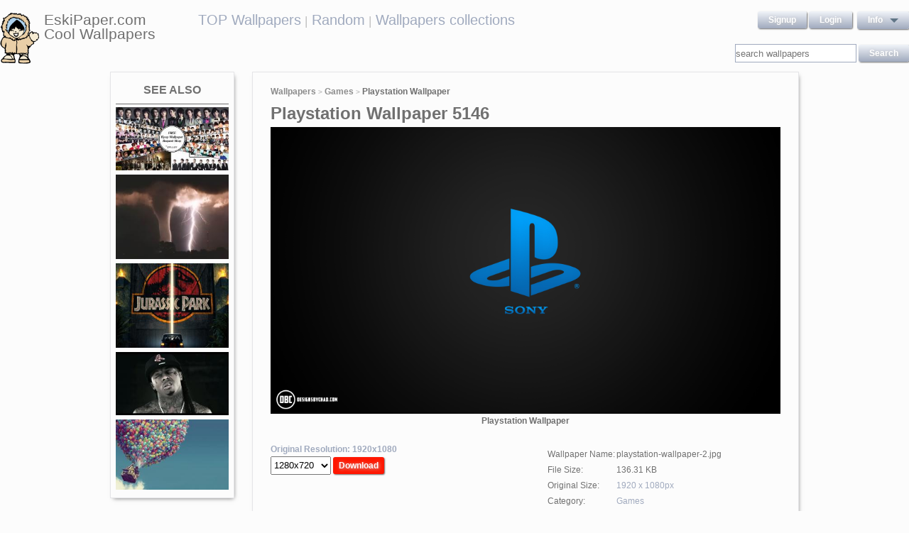

--- FILE ---
content_type: text/html; charset=UTF-8
request_url: https://eskipaper.com/playstation-wallpaper.html
body_size: 6028
content:
<!DOCTYPE html>
<html>
<head><!--0.3005--><meta charset="utf-8">
<meta name="description" content="View and Download for free this Playstation  wallpaper which comes in best available resolution of 1920x1080 in High Quality." />
<meta name="google-site-verification" content="My3JiJFTmmcrqEd7vRJOsb-aPdPOlYzOadZVFDJu-oE" />
<title>Playstation  wallpaper | 1920x1080 | #5146</title>
<link rel="stylesheet" href="https://eskipaper.com/custom/template/files/css/bootstrap.min.css">
<link rel="stylesheet" href="https://eskipaper.com/style.css">
<script type="application/javascript" src="https://eskipaper.com/files/js/jquery.js"></script>
<!--[if IE]>
<script src="http://html5shiv.googlecode.com/svn/trunk/html5.js"></script>
<![endif]-->
<!--[if lt IE 9]>
<script type="text/javascript" src="https://eskipaper.com/files/js/jquery-1.8.3.min.js"></script>
<![endif]-->
<script type="text/javascript" charset="utf-8"> 
	$(document).ready(function() {
		//frame breakout       
		if (top.location != location) {
			top.location.href = document.location.href ;
		}
	});
</script>
<!-- Adpushup Init Begins -->
<script data-cfasync="false" type="text/javascript">(function (w, d) {
var siteId = 8597;
/* Do not edit anything below this line */

(w.adpushup=w.adpushup||{}).configure={config:{e3Called:false,jqLoaded:0,apLoaded:0,e3Loaded:0,rand:Math.random()}};var adp=w.adpushup,json=null,config=adp.configure.config,tL=adp.timeline={},apjQuery=null;tL.tl_adpStart=+new Date;adp.utils={uniqueId:function(appendMe){var d=+new Date,r,appendMe=((!appendMe||(typeof appendMe=="number"&&appendMe<0))?Number(1).toString(16):Number(appendMe).toString(16));appendMe=("0000000".substr(0,8-appendMe.length)+appendMe).toUpperCase();return appendMe+"-xxxxxxxx-xxxx-4xxx-yxxx-xxxxxxxxxxxx".replace(/[xy]/g,function(c){r=((d=Math.floor(d / 16))+Math.random()*16)%16|0;return(c=="x"?r:(r&0x3|0x8)).toString(16);});},loadScript:function(src,sC,fC){var s=d.createElement("script");s.src=src;s.type="text/javascript";s.async=true;s.onerror=function(){if(typeof fC=="function"){fC.call();}};if(typeof d.attachEvent==="object"){s.onreadystatechange=function(){(s.readyState=="loaded"||s.readyState=="complete")?(s.onreadystatechange=null&&(typeof sC=="function"?sC.call():null)):null};}else{s.onload=function(){(typeof sC=="function"?sC.call():null)};}
(d.getElementsByTagName("head")[0]||d.getElementsByTagName("body")[0]).appendChild(s);}};adp.configure.push=function(obj){for(var key in obj){this.config[key]=obj[key];}
if(!this.config.e3Called&&this.config.siteId&&this.config.pageGroup&&this.config.packetId){var c=this.config,ts=+new Date;adp.utils.loadScript("//e3.adpushup.com/E3WebService/e3?ver=2&callback=e3Callback&siteId="+c.siteId+"&url="+encodeURIComponent(c.pageUrl)+"&pageGroup="+c.pageGroup+"&referrer="+encodeURIComponent(d.referrer)+"&cms="+c.cms+"&pluginVer="+c.pluginVer+"&rand="+c.rand+"&packetId="+c.packetId+"&_="+ts);c.e3Called=true;tL.tl_e3Requested=ts;init();}
adp.ap&&typeof adp.ap.configure=="function"&&adp.ap.configure(obj);};function init(){(w.jQuery&&w.jQuery.fn.jquery.match(/^1.11./))&&!config.jqLoaded&&(tL.tl_jqLoaded=+new Date)&&(config.jqLoaded=1)&&(apjQuery=w.jQuery.noConflict(true))&&(w.jQuery=!w.jQuery?apjQuery:w.jQuery)&&(w.$=!w.$?w.jQuery:w.$);(typeof adp.runAp=="function")&&!config.apLoaded&&(tL.tl_apLoaded=+new Date)&&(config.apLoaded=1);if(!adp.configure.config.apRun&&adp.configure.config.pageGroup&&apjQuery&&typeof adp.runAp=="function"){adp.runAp(apjQuery);adp.configure.push({apRun:true});}
if(!adp.configure.config.e3Run&&w.apjQuery&&typeof adp.ap!="undefined"&&typeof adp.ap.triggerAdpushup=="function"&&json&&typeof json!="undefined"){adp.ap.triggerAdpushup(json);adp.configure.push({e3Run:true});}};w.e3Callback=function(){(arguments[0])&&!config.e3Loaded&&(tL.tl_e3Loaded=+new Date)&&(config.e3Loaded=1);json=arguments[0];init();};adp.utils.loadScript("//optimize.adpushup.com/"+siteId+"/apv2.js",init);tL.tl_apRequested=+new Date;adp.utils.loadScript("//ajax.googleapis.com/ajax/libs/jquery/1.11.2/jquery.min.js",init);tL.tl_jqRequested=+new Date;adp.configure.push({siteId:siteId,packetId:adp.utils.uniqueId(siteId),cms:"custom",pluginVer:1.0});})(window,document);
</script>
<!-- Adpushup Init Ends -->
</head>
<body>
<div class="wrapper">
	<div class="header">
		<div class="inner">
			<div class="head-logo">
				<a href="https://eskipaper.com">
					<img src="/custom/template/files/icons/logo.png"><span>EskiPaper.com Cool Wallpapers</span>
				</a>
			</div>
			<div class="head-center">
				<a href="https://eskipaper.com/top-wallpapers/">TOP Wallpapers</a><small> |</small>
				<a href="https://eskipaper.com/random-wallpapers/">Random</a><small> |</small>
				<a href="https://eskipaper.com/wallpaper-collections/">Wallpapers collections</a>
			</div>
			<div class="head-menu" style="float:right;">	<div style="float:left;">
		<a class="button" href="https://eskipaper.com/register.html" rel="nofollow">Signup</a>
		<a class="button" href="https://eskipaper.com/login.html" rel="nofollow">Login</a>
	</div>
	<div id="dd" class="wrapper-dropdown button">
		<span>info</span>
		<ul class="dropdown">
			<li><a href="https://eskipaper.com/html/privacy.html" rel="nofollow">Privacy Policy</a></li>
			<li><a href="https://eskipaper.com/html/terms.html" rel="nofollow">Terms</a></li>
			<li><a href="https://eskipaper.com/html/terms.html#dmca" rel="nofollow">DMCA</a></li>
			<li><a href="https://eskipaper.com/contacts.html" rel="nofollow">Report</a></li>
			<li><a href="https://eskipaper.com/contacts.html" rel="nofollow">Contacts</a></li>
		</ul>
	</div>
<script type="text/javascript">
	function DropDown(el) {
		this.dd = el;
		this.initEvents();
	}
	DropDown.prototype = {
		initEvents : function() {
			var obj = this;
			obj.dd.on('click', function(event){
				$(this).toggleClass('active');
				event.stopPropagation();
			});
		}
	}
	$(function() {
		var dd = new DropDown($('#dd'));
		$(document).click(function() {
			$('.wrapper-dropdown').removeClass('active');
		});

	});
</script>
</div>
			<div style="clear:both;"></div>
			<div class="search">
				<input type="text" value="" placeholder="search wallpapers" name="q"/>
				<input type="submit" value="search" class="button" onclick="gosearch();"/>
			</div>
			<script type="text/javascript">
				function gosearch(){
					document.location='/search/'+encodeURI($('.search input[name=q]').val())+'/';
				}
			</script>
		</div>
	</div><!-- HEADER -->
	<div class="content clearfix">
		<script type="application/javascript" src="https://eskipaper.com/custom/posts/files/js/mobiledetect.js"></script>
<script type="text/javascript">
	$(document).ready(function (){
		$('#download button').click(function (){
			document.location='https://eskipaper.com/pic/get?url=playstation-wallpaper';
		});
	});
</script>
<script type="application/javascript" src="https://eskipaper.com/files/posts/js/gallery.js"></script>
<script type="application/javascript" src="https://eskipaper.com/files/posts/js/social-load.js"></script>
<div class="cols">
	<div class="left-col">
		<style type="text/css">
	.seealso{text-align: center;}
	.seealso h2{
		border-bottom: 1px solid #707070;
		color: #707070;
		font-size: 16px;
		font-stretch: condensed;
		margin: 10px 0 4px;
		padding: 0 0 9px;
		text-transform: uppercase;
	}
	.seealso a>img{
		width: 100%;
	}
</style>
<div class="left-col-wrapper seealso">
	<h2>See also</h2>
			<a href="https://eskipaper.com/kpop-wallpaper.html" title="... SHINeeSJGirlz139 FREE~ Kpop Wallpaper Request Shop! by SHINeeSJGirlz139">
			<img src="https://eskipaper.com/images250_/kpop-wallpaper-3.jpg" alt="... SHINeeSJGirlz139 FREE~ Kpop Wallpaper Request Shop! by SHINeeSJGirlz139"/>
		</a>
			<a href="https://eskipaper.com/pictures-of-lightning.html" title="That connection could help scientists predict when the worst part of a hurricane is coming — and warn people to prepare or evacuate before it&#39;s too late.">
			<img src="https://eskipaper.com/images250_/pictures-of-lightning-4.jpg" alt="That connection could help scientists predict when the worst part of a hurricane is coming — and warn people to prepare or evacuate before it&#39;s too late."/>
		</a>
			<a href="https://eskipaper.com/jurassic-park-wallpaper.html" title="Wallpaper ID : 322387">
			<img src="https://eskipaper.com/images250_/jurassic-park-wallpaper-2.jpg" alt="Wallpaper ID : 322387"/>
		</a>
			<a href="https://eskipaper.com/lil-wayne-wallpaper.html" title="Lil Wayne Cool Look">
			<img src="https://eskipaper.com/images250_/lil-wayne-wallpaper-4.jpg" alt="Lil Wayne Cool Look"/>
		</a>
			<a href="https://eskipaper.com/up-wallpaper.html" title="Up free widescreen">
			<img src="https://eskipaper.com/images250_/up-wallpaper-1.jpg" alt="Up free widescreen"/>
		</a>
	</div>
<br/>	</div>
	<div class="right-col post2">
		<div class="right-col-wrapper">
			<div class="breadcrumbs">
				<a href="https://eskipaper.com">Wallpapers</a> <small>></small>
								<a href="https://eskipaper.com/games/">Games</a> <small>></small>
								<b>Playstation Wallpaper</b>
			</div>
			 			<h1>Playstation Wallpaper 5146</h1>
			<div class="imgdata">
				<a onclick="document.location.href='https://eskipaper.com/pic/get?url=playstation-wallpaper'; return false;" target="_blank" href="https://eskipaper.com/images/playstation-wallpaper-2.jpg" title="open in new window">
					<img src="https://eskipaper.com/images/playstation-wallpaper-2.jpg" title="Playstation 4 Wallpaper by Chadski51" alt="Playstation Wallpaper"/>
				</a>
				<h4 style="text-align:center;">Playstation Wallpaper</h4><br/>
				<div class="imgdata-left">
					<a class="download-img" href="https://eskipaper.com/images/playstation-wallpaper-2.jpg" title="Playstation Wallpaper">Original Resolution: 1920x1080</a>
					<div id="download">
						<input type="hidden" value="playstation-wallpaper-2.jpg"/>
						<select style="height: 26px;">
							<option value="1280x720">1280x720</option>
							<option value="1280x800">1280x800</option>
							<option value="1360x768">1360x768</option>
							<option value="1366x768">1366x768</option>
							<option value="1440x900">1440x900</option>
							<option value="1600x900">1600x900</option>
							<option value="1680x1050">1680x1050</option>
							<option value="1920x1080">1920x1080</option>
							<option value="1920x1200">1920x1200</option>
						</select>
						<button class="button2" style="background-color: #ff1700;">Download</button>
					</div><br/>
					<div style="margin-bottom: 10px;">
						<script async src="https://pagead2.googlesyndication.com/pagead/js/adsbygoogle.js"></script>
						<!-- eski_post_1 -->
						<ins class="adsbygoogle"
							 style="display:block"
							 data-ad-client="ca-pub-5536340240082109"
							 data-ad-slot="9925094580"
							 data-ad-format="auto"
							 data-full-width-responsive="true"></ins>
						<script>
							 (adsbygoogle = window.adsbygoogle || []).push({});
						</script>
					</div>
					<div>
						<h2>Codes for insertion</h2><br/>
						<table border="0" style="width:100%;">
							<tr><td><label for="htmlt">HTML text link</label></td><td><input id="htmltl" type="text" onclick="this.select();" value="<a href='https://eskipaper.com/playstation-wallpaper.html'>Playstation Wallpaper</a>" style="width:100%;"/></td></tr>
							<tr><td><label for="htmlth">HTML thumb link</label></td><td><input id="htmlth" type="text" onclick="this.select();" value="<a href='https://eskipaper.com/playstation-wallpaper.html'><img src='https://eskipaper.com/images/playstation-wallpaper-2.jpg'/></a>" style="width:100%;"/></td></tr>
							<tr><td><label for="forumt">Forum text link</label></td><td><input id="forumt" type="text" onclick="this.select();" value="[URL=https://eskipaper.com/playstation-wallpaper.html]Playstation Wallpaper[/URL]" style="width:100%;"/></td></tr>
							<tr><td><label for="forumth">Forum thumb link</label></td><td><input id="forumth" type="text" onclick="this.select();" value="[URL=https://eskipaper.com/playstation-wallpaper.html][IMG]https://eskipaper.com/images/playstation-wallpaper-2.jpg[/IMG][/URL]" style="width:100%;"/></td></tr>
						</table>
					</div>
				</div>
				<div class="imgdata-right">
					<table border="0">
						<tr><td>Wallpaper Name:</td><td>playstation-wallpaper-2.jpg</td></tr>
						<tr><td>File Size:</td><td>136.31 KB</td></tr>
						<tr><td>Original Size:</td><td><a href="https://eskipaper.com/1920x1080/">1920 x 1080px</a></td></tr>
						<tr><td>Category:</td><td><a href="https://eskipaper.com/games/">Games</a></td></tr>
						<tr><td>Description:</td><td>Playstation 4 Wallpaper by Chadski51</td></tr>
					</table>
					<div class="post-share">
						<fieldset><legend>SHARE</legend>
							<div class="social-buttons">
								<div id="fb-root"></div>
								<div class="fb-like" id="fb-like" style="vertical-align:top;" data-href="https://eskipaper.com/playstation-wallpaper.html" data-layout="button_count" data-action="like" data-show-faces="false" data-share="true"></div>
								<div class="g-plus" data-action="share" data-annotation="none"></div>
								<a href="https://twitter.com/share" class="twitter-share-button" data-count="none" rel="nofollow"></a>
							</div>
						</fieldset>
					</div>
					<br/>
					<span class="icon"><span class="i_report"></span><a href="https://eskipaper.com/contacts.html" rel="nofollow contacts" target="_blank">Report</a></span>
				</div>
			</div>
			<div style="clear:both;"></div>
					</div><br/>
				<div class="right-col-wrapper">
			<div class="popular">
				<h2>Related Wallpapers from Playstation Wallpaper</h2><br/>
									<div class="popular-item">
						<a onclick="document.location.href='https://eskipaper.com/pic/get?url=halo-wallpaper-13'; return false;" href="https://eskipaper.com/halo-wallpaper-13.html" title="Halo 4 - Master Chief Spartan - UNSC ship crashing">
							<span class="item-image" style="background-image: url(https://eskipaper.com/images/halo-wallpaper-13.jpg);">
								<img src="https://eskipaper.com/images/halo-wallpaper-13.jpg" title="Halo 4 - Master Chief Spartan - UNSC ship crashing" alt="Halo 4 - Master Chief Spartan - UNSC ship crashing"/>
							</span>
							<span class="item-title-back"></span>
							<span class="item-title"><h3>Halo Wallpaper</h3><small>1920x1080</small></span>
						</a>
					</div>
									<div class="popular-item">
						<a onclick="document.location.href='https://eskipaper.com/pic/get?url=herobrine-3'; return false;" href="https://eskipaper.com/herobrine-3.html" title="Minecraft - 5 Things that make Herobrine Happy">
							<span class="item-image" style="background-image: url(https://eskipaper.com/images/herobrine-3.jpg);">
								<img src="https://eskipaper.com/images/herobrine-3.jpg" title="Minecraft - 5 Things that make Herobrine Happy" alt="Minecraft - 5 Things that make Herobrine Happy"/>
							</span>
							<span class="item-title-back"></span>
							<span class="item-title"><h3>Herobrine</h3><small>1280x720</small></span>
						</a>
					</div>
									<div class="popular-item">
						<a onclick="document.location.href='https://eskipaper.com/pic/get?url=herobrine'; return false;" href="https://eskipaper.com/herobrine.html" title="MINECRAFT HEROBRINE SIGHTINGS!! (1.8!!!) *SCARY!!*">
							<span class="item-image" style="background-image: url(https://eskipaper.com/images/herobrine-2.jpg);">
								<img src="https://eskipaper.com/images/herobrine-2.jpg" title="MINECRAFT HEROBRINE SIGHTINGS!! (1.8!!!) *SCARY!!*" alt="MINECRAFT HEROBRINE SIGHTINGS!! (1.8!!!) *SCARY!!*"/>
							</span>
							<span class="item-title-back"></span>
							<span class="item-title"><h3>Herobrine</h3><small>1280x720</small></span>
						</a>
					</div>
									<div class="popular-item">
						<a onclick="document.location.href='https://eskipaper.com/pic/get?url=homefront'; return false;" href="https://eskipaper.com/homefront.html" title="Homefront wallpaper 2560x1600.">
							<span class="item-image" style="background-image: url(https://eskipaper.com/images/homefront-1.jpg);">
								<img src="https://eskipaper.com/images/homefront-1.jpg" title="Homefront wallpaper 2560x1600." alt="Homefront wallpaper 2560x1600."/>
							</span>
							<span class="item-title-back"></span>
							<span class="item-title"><h3>Homefront</h3><small>2560x1600</small></span>
						</a>
					</div>
									<div class="popular-item">
						<a onclick="document.location.href='https://eskipaper.com/pic/get?url=haze-wallpaper-6'; return false;" href="https://eskipaper.com/haze-wallpaper-6.html" title="Awesome Haze Wallpaper 2487">
							<span class="item-image" style="background-image: url(https://eskipaper.com/images/haze-wallpaper-6.jpg);">
								<img src="https://eskipaper.com/images/haze-wallpaper-6.jpg" title="Awesome Haze Wallpaper 2487" alt="Awesome Haze Wallpaper 2487"/>
							</span>
							<span class="item-title-back"></span>
							<span class="item-title"><h3>Haze Wallpaper</h3><small>1920x1200</small></span>
						</a>
					</div>
									<div class="popular-item">
						<a onclick="document.location.href='https://eskipaper.com/pic/get?url=halo-wallpaper-10'; return false;" href="https://eskipaper.com/halo-wallpaper-10.html" title="Halo Wallpaper">
							<span class="item-image" style="background-image: url(https://eskipaper.com/images/halo-wallpaper-10.jpg);">
								<img src="https://eskipaper.com/images/halo-wallpaper-10.jpg" title="Halo Wallpaper" alt="Halo Wallpaper"/>
							</span>
							<span class="item-title-back"></span>
							<span class="item-title"><h3>Halo Wallpaper</h3><small>1680x1050</small></span>
						</a>
					</div>
							</div>
			<div style="clear:both;"></div>
		</div><br/>
				
				<style type="text/css">
	.other-cats h2{
		color: #707070;
		padding: 0 0 9px 0;
		margin: 9px 0 0 0;
		border-bottom: 1px solid #E5E5E8;
		font-size: 16px;
	}
	.other-cats div>div{
		float: left;
		width: 171px;
		margin-right: 10px;
	}
	.other-cats div>div:nth-child(4n){
		margin-right: 0;
	}
	.other-cats div>div a{
		font-size: 15px;
		padding-bottom: 10px;
		display: block;
	}
</style>
<br/><div class="right-col-wrapper other-cats">
	<h2>Other categories</h2><br/>
	<div>
		<div>
			
			<a href="https://eskipaper.com/anime/">Anime</a>
				
			<a href="https://eskipaper.com/art/">Art</a>
				
			<a href="https://eskipaper.com/cartoons/">Cartoons</a>
				
			<a href="https://eskipaper.com/celebrities/">Celebrities</a>
				
			<a href="https://eskipaper.com/christmas/">Christmas</a>
			</div><div>	
			<a href="https://eskipaper.com/city/">City</a>
				
			<a href="https://eskipaper.com/food-and-drink/">Food-and-drink</a>
				
			<a href="https://eskipaper.com/games/">Games</a>
				
			<a href="https://eskipaper.com/holidays/">Holidays</a>
				
			<a href="https://eskipaper.com/landscape/">Landscape</a>
			</div><div>	
			<a href="https://eskipaper.com/logos/">Logos</a>
				
			<a href="https://eskipaper.com/music/">Music</a>
				
			<a href="https://eskipaper.com/nature/">Nature</a>
				
			<a href="https://eskipaper.com/other/">Other</a>
				
			<a href="https://eskipaper.com/phones/">Phones</a>
			</div><div>	
			<a href="https://eskipaper.com/photography/">Photography</a>
				
			<a href="https://eskipaper.com/planes/">Planes</a>
				
			<a href="https://eskipaper.com/travel/">Travel</a>
				
			<a href="https://eskipaper.com/tv/">Tv</a>
				
			<a href="https://eskipaper.com/weddings/">Weddings</a>
					</div>
	</div>
	<div style="clear:both;"></div>
</div>	</div>
</div>
<script>
	$(document).ready(function(){
		$(document).on('contextmenu', '.imgdata img', function(e){
		  return false;
		});
	});
</script>
<!--<script type="text/javascript">window.location.hash='gal_post_5146_playstation-wallpaper-2.jpg';</script>-->
	</div><!-- CONTENT -->
</div><!-- WRAPPER -->
<div>
	<style>
		ul.hr {
			margin: 0;
			padding: 4px;
		}
		ul.hr li {
			display: inline;
			margin-right: 5px;
			padding: 3px;
		}
	</style>
	<h6>EskiPaper.com Cool Wallpapers recommends</h6>
	<ul class="hr">
	<li><a href="https://pngbas.com/png-clip-art-ecgdf">preschool building clipart</a></li><li><a href="https://pngbas.com/png-clip-art-fdbdf">asteroid clipart fire</a></li><li><a href="https://pngbas.com/png-clip-art-bagdi">boarder clipart picnic</a></li><li><a href="https://pngbas.com/png-clip-art-ffbdc">battery clipart negative</a></li><li><a href="https://pngbas.com/png-clip-art-cbdcj">art frame clipart</a></li></ul>
</div>
<br/><br/><br/>
<div class="footer">
	<div class="inner">
		<span>EskiPaper.com Cool Wallpapers&nbsp;2026</span>
		<div class="footer-nav">
			<div class="footer-menu">
				<a href="/html/privacy.html" rel="nofollow">Privacy Policy</a>
				<a href="/html/terms.html" rel="nofollow">Terms</a>
				<a href="/contacts.html" rel="nofollow">Contact us</a>
				<a href="/rss/">RSS</a>
			</div>
		</div>
	</div>
</div><!-- FOOTER -->
<!-- Yandex.Metrika counter -->
<script type="text/javascript" >
   (function(m,e,t,r,i,k,a){m[i]=m[i]||function(){(m[i].a=m[i].a||[]).push(arguments)};
   m[i].l=1*new Date();
   for (var j = 0; j < document.scripts.length; j++) {if (document.scripts[j].src === r) { return; }}
   k=e.createElement(t),a=e.getElementsByTagName(t)[0],k.async=1,k.src=r,a.parentNode.insertBefore(k,a)})
   (window, document, "script", "https://mc.yandex.ru/metrika/tag.js", "ym");

   ym(101504196, "init", {
        clickmap:true,
        trackLinks:true,
        accurateTrackBounce:true
   });
</script>
<noscript><div><img src="https://mc.yandex.ru/watch/101504196" style="position:absolute; left:-9999px;" alt="" /></div></noscript>
<!-- /Yandex.Metrika counter -->
<img style="display:none;" src="/s.gif?ref=&uri=%2Fplaystation-wallpaper.html&t=1769152107&"/><script defer src="https://static.cloudflareinsights.com/beacon.min.js/vcd15cbe7772f49c399c6a5babf22c1241717689176015" integrity="sha512-ZpsOmlRQV6y907TI0dKBHq9Md29nnaEIPlkf84rnaERnq6zvWvPUqr2ft8M1aS28oN72PdrCzSjY4U6VaAw1EQ==" data-cf-beacon='{"version":"2024.11.0","token":"f81e245a0ae641ebb9bf7f40434b97ca","r":1,"server_timing":{"name":{"cfCacheStatus":true,"cfEdge":true,"cfExtPri":true,"cfL4":true,"cfOrigin":true,"cfSpeedBrain":true},"location_startswith":null}}' crossorigin="anonymous"></script>
</body>
</html>


--- FILE ---
content_type: text/html; charset=utf-8
request_url: https://accounts.google.com/o/oauth2/postmessageRelay?parent=https%3A%2F%2Feskipaper.com&jsh=m%3B%2F_%2Fscs%2Fabc-static%2F_%2Fjs%2Fk%3Dgapi.lb.en.2kN9-TZiXrM.O%2Fd%3D1%2Frs%3DAHpOoo_B4hu0FeWRuWHfxnZ3V0WubwN7Qw%2Fm%3D__features__
body_size: 165
content:
<!DOCTYPE html><html><head><title></title><meta http-equiv="content-type" content="text/html; charset=utf-8"><meta http-equiv="X-UA-Compatible" content="IE=edge"><meta name="viewport" content="width=device-width, initial-scale=1, minimum-scale=1, maximum-scale=1, user-scalable=0"><script src='https://ssl.gstatic.com/accounts/o/2580342461-postmessagerelay.js' nonce="e6Qw9K6hbP-HqUQSfkZQVw"></script></head><body><script type="text/javascript" src="https://apis.google.com/js/rpc:shindig_random.js?onload=init" nonce="e6Qw9K6hbP-HqUQSfkZQVw"></script></body></html>

--- FILE ---
content_type: text/html; charset=utf-8
request_url: https://www.google.com/recaptcha/api2/aframe
body_size: 265
content:
<!DOCTYPE HTML><html><head><meta http-equiv="content-type" content="text/html; charset=UTF-8"></head><body><script nonce="iYqLexq41XuQjiTIcnoSaQ">/** Anti-fraud and anti-abuse applications only. See google.com/recaptcha */ try{var clients={'sodar':'https://pagead2.googlesyndication.com/pagead/sodar?'};window.addEventListener("message",function(a){try{if(a.source===window.parent){var b=JSON.parse(a.data);var c=clients[b['id']];if(c){var d=document.createElement('img');d.src=c+b['params']+'&rc='+(localStorage.getItem("rc::a")?sessionStorage.getItem("rc::b"):"");window.document.body.appendChild(d);sessionStorage.setItem("rc::e",parseInt(sessionStorage.getItem("rc::e")||0)+1);localStorage.setItem("rc::h",'1769152111219');}}}catch(b){}});window.parent.postMessage("_grecaptcha_ready", "*");}catch(b){}</script></body></html>